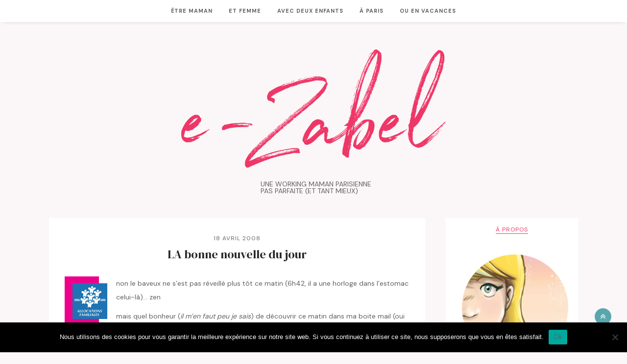

--- FILE ---
content_type: text/html; charset=UTF-8
request_url: https://www.e-zabel.fr/declaration-caf/
body_size: 18929
content:
<!DOCTYPE html>
<html lang="fr-FR">
<head>

  <meta charset="UTF-8">
  <meta http-equiv="X-UA-Compatible" content="IE=edge">
  <meta name="viewport" content="width=device-width, initial-scale=1">

  <title>LA bonne nouvelle du jour - e-Zabel, blog maman Paris</title>

  <link rel="profile" href="http://gmpg.org/xfn/11" />

    <link rel="shortcut icon" href="https://www.e-zabel.fr/wp-content/uploads/2019/07/favicon.png" />
  
  <link rel="alternate" type="application/rss+xml" title="e-Zabel, blog maman Paris RSS Feed" href="https://www.e-zabel.fr/feed/" />
  <link rel="alternate" type="application/atom+xml" title="e-Zabel, blog maman Paris Atom Feed" href="https://www.e-zabel.fr/feed/atom/" />
  <link rel="pingback" href="https://www.e-zabel.fr/xmlrpc.php" />

  <meta name='robots' content='index, follow, max-image-preview:large, max-snippet:-1, max-video-preview:-1' />
	<style>img:is([sizes="auto" i], [sizes^="auto," i]) { contain-intrinsic-size: 3000px 1500px }</style>
	
	<!-- This site is optimized with the Yoast SEO plugin v25.3 - https://yoast.com/wordpress/plugins/seo/ -->
	<title>LA bonne nouvelle du jour - e-Zabel, blog maman Paris</title>
	<link rel="canonical" href="https://www.e-zabel.fr/declaration-caf/" />
	<meta property="og:locale" content="fr_FR" />
	<meta property="og:type" content="article" />
	<meta property="og:title" content="LA bonne nouvelle du jour - e-Zabel, blog maman Paris" />
	<meta property="og:description" content="non le baveux ne s&rsquo;est pas réveillé plus tôt ce matin (6h42, il a une horloge dans l&rsquo;estomac celui-là)&#8230; zen mais quel bonheur (il m&rsquo;en faut peu je sais) de découvrir ce matin dans ma boite mail (oui mesdames, la CAF SAIT utiliser l&#8217;emailing !) cette nouvelle incommensurable : « LA CAF vous informe : LA..." />
	<meta property="og:url" content="https://www.e-zabel.fr/declaration-caf/" />
	<meta property="og:site_name" content="e-Zabel, blog maman Paris" />
	<meta property="article:published_time" content="2008-04-18T07:58:47+00:00" />
	<meta property="og:image" content="https://www.e-zabel.fr/wp-content/uploads/2008/04/caf.jpg" />
	<meta name="author" content="e-Zabel" />
	<meta name="twitter:card" content="summary_large_image" />
	<meta name="twitter:label1" content="Écrit par" />
	<meta name="twitter:data1" content="e-Zabel" />
	<meta name="twitter:label2" content="Durée de lecture estimée" />
	<meta name="twitter:data2" content="1 minute" />
	<script type="application/ld+json" class="yoast-schema-graph">{"@context":"https://schema.org","@graph":[{"@type":"WebPage","@id":"https://www.e-zabel.fr/declaration-caf/","url":"https://www.e-zabel.fr/declaration-caf/","name":"LA bonne nouvelle du jour - e-Zabel, blog maman Paris","isPartOf":{"@id":"https://www.e-zabel.fr/#website"},"primaryImageOfPage":{"@id":"https://www.e-zabel.fr/declaration-caf/#primaryimage"},"image":{"@id":"https://www.e-zabel.fr/declaration-caf/#primaryimage"},"thumbnailUrl":"https://www.e-zabel.fr/wp-content/uploads/2008/04/caf.jpg","datePublished":"2008-04-18T07:58:47+00:00","author":{"@id":"https://www.e-zabel.fr/#/schema/person/bb830f2d5dc773b040a42279dcff530e"},"breadcrumb":{"@id":"https://www.e-zabel.fr/declaration-caf/#breadcrumb"},"inLanguage":"fr-FR","potentialAction":[{"@type":"ReadAction","target":["https://www.e-zabel.fr/declaration-caf/"]}]},{"@type":"ImageObject","inLanguage":"fr-FR","@id":"https://www.e-zabel.fr/declaration-caf/#primaryimage","url":"https://www.e-zabel.fr/wp-content/uploads/2008/04/caf.jpg","contentUrl":"https://www.e-zabel.fr/wp-content/uploads/2008/04/caf.jpg","width":105,"height":102},{"@type":"BreadcrumbList","@id":"https://www.e-zabel.fr/declaration-caf/#breadcrumb","itemListElement":[{"@type":"ListItem","position":1,"name":"Accueil","item":"https://www.e-zabel.fr/"},{"@type":"ListItem","position":2,"name":"LA bonne nouvelle du jour"}]},{"@type":"WebSite","@id":"https://www.e-zabel.fr/#website","url":"https://www.e-zabel.fr/","name":"e-Zabel, blog maman Paris","description":"e-Zabel, une working maman parisienne, pas parfaite (et tant mieux) !","potentialAction":[{"@type":"SearchAction","target":{"@type":"EntryPoint","urlTemplate":"https://www.e-zabel.fr/?s={search_term_string}"},"query-input":{"@type":"PropertyValueSpecification","valueRequired":true,"valueName":"search_term_string"}}],"inLanguage":"fr-FR"},{"@type":"Person","@id":"https://www.e-zabel.fr/#/schema/person/bb830f2d5dc773b040a42279dcff530e","name":"e-Zabel","image":{"@type":"ImageObject","inLanguage":"fr-FR","@id":"https://www.e-zabel.fr/#/schema/person/image/","url":"https://secure.gravatar.com/avatar/76e702209adde8346710888f0f101dffa0719c3e0a2a0beb66d3516f24a59fc4?s=96&d=mm&r=g","contentUrl":"https://secure.gravatar.com/avatar/76e702209adde8346710888f0f101dffa0719c3e0a2a0beb66d3516f24a59fc4?s=96&d=mm&r=g","caption":"e-Zabel"},"url":"https://www.e-zabel.fr/author/admin/"}]}</script>
	<!-- / Yoast SEO plugin. -->


<link rel='dns-prefetch' href='//maxcdn.bootstrapcdn.com' />
<link rel='dns-prefetch' href='//fonts.googleapis.com' />
<link rel="alternate" type="application/rss+xml" title="e-Zabel, blog maman Paris &raquo; Flux" href="https://www.e-zabel.fr/feed/" />
<link rel="alternate" type="application/rss+xml" title="e-Zabel, blog maman Paris &raquo; Flux des commentaires" href="https://www.e-zabel.fr/comments/feed/" />
<link rel="alternate" type="application/rss+xml" title="e-Zabel, blog maman Paris &raquo; LA bonne nouvelle du jour Flux des commentaires" href="https://www.e-zabel.fr/declaration-caf/feed/" />
		<!-- This site uses the Google Analytics by MonsterInsights plugin v9.6.0 - Using Analytics tracking - https://www.monsterinsights.com/ -->
		<!-- Remarque : MonsterInsights n’est actuellement pas configuré sur ce site. Le propriétaire doit authentifier son compte Google Analytics dans les réglages de MonsterInsights.  -->
					<!-- No tracking code set -->
				<!-- / Google Analytics by MonsterInsights -->
		<script type="text/javascript">
/* <![CDATA[ */
window._wpemojiSettings = {"baseUrl":"https:\/\/s.w.org\/images\/core\/emoji\/16.0.1\/72x72\/","ext":".png","svgUrl":"https:\/\/s.w.org\/images\/core\/emoji\/16.0.1\/svg\/","svgExt":".svg","source":{"concatemoji":"https:\/\/www.e-zabel.fr\/wp-includes\/js\/wp-emoji-release.min.js?ver=588fd0c8cd79d0e9f13349fa2374bb4e"}};
/*! This file is auto-generated */
!function(s,n){var o,i,e;function c(e){try{var t={supportTests:e,timestamp:(new Date).valueOf()};sessionStorage.setItem(o,JSON.stringify(t))}catch(e){}}function p(e,t,n){e.clearRect(0,0,e.canvas.width,e.canvas.height),e.fillText(t,0,0);var t=new Uint32Array(e.getImageData(0,0,e.canvas.width,e.canvas.height).data),a=(e.clearRect(0,0,e.canvas.width,e.canvas.height),e.fillText(n,0,0),new Uint32Array(e.getImageData(0,0,e.canvas.width,e.canvas.height).data));return t.every(function(e,t){return e===a[t]})}function u(e,t){e.clearRect(0,0,e.canvas.width,e.canvas.height),e.fillText(t,0,0);for(var n=e.getImageData(16,16,1,1),a=0;a<n.data.length;a++)if(0!==n.data[a])return!1;return!0}function f(e,t,n,a){switch(t){case"flag":return n(e,"\ud83c\udff3\ufe0f\u200d\u26a7\ufe0f","\ud83c\udff3\ufe0f\u200b\u26a7\ufe0f")?!1:!n(e,"\ud83c\udde8\ud83c\uddf6","\ud83c\udde8\u200b\ud83c\uddf6")&&!n(e,"\ud83c\udff4\udb40\udc67\udb40\udc62\udb40\udc65\udb40\udc6e\udb40\udc67\udb40\udc7f","\ud83c\udff4\u200b\udb40\udc67\u200b\udb40\udc62\u200b\udb40\udc65\u200b\udb40\udc6e\u200b\udb40\udc67\u200b\udb40\udc7f");case"emoji":return!a(e,"\ud83e\udedf")}return!1}function g(e,t,n,a){var r="undefined"!=typeof WorkerGlobalScope&&self instanceof WorkerGlobalScope?new OffscreenCanvas(300,150):s.createElement("canvas"),o=r.getContext("2d",{willReadFrequently:!0}),i=(o.textBaseline="top",o.font="600 32px Arial",{});return e.forEach(function(e){i[e]=t(o,e,n,a)}),i}function t(e){var t=s.createElement("script");t.src=e,t.defer=!0,s.head.appendChild(t)}"undefined"!=typeof Promise&&(o="wpEmojiSettingsSupports",i=["flag","emoji"],n.supports={everything:!0,everythingExceptFlag:!0},e=new Promise(function(e){s.addEventListener("DOMContentLoaded",e,{once:!0})}),new Promise(function(t){var n=function(){try{var e=JSON.parse(sessionStorage.getItem(o));if("object"==typeof e&&"number"==typeof e.timestamp&&(new Date).valueOf()<e.timestamp+604800&&"object"==typeof e.supportTests)return e.supportTests}catch(e){}return null}();if(!n){if("undefined"!=typeof Worker&&"undefined"!=typeof OffscreenCanvas&&"undefined"!=typeof URL&&URL.createObjectURL&&"undefined"!=typeof Blob)try{var e="postMessage("+g.toString()+"("+[JSON.stringify(i),f.toString(),p.toString(),u.toString()].join(",")+"));",a=new Blob([e],{type:"text/javascript"}),r=new Worker(URL.createObjectURL(a),{name:"wpTestEmojiSupports"});return void(r.onmessage=function(e){c(n=e.data),r.terminate(),t(n)})}catch(e){}c(n=g(i,f,p,u))}t(n)}).then(function(e){for(var t in e)n.supports[t]=e[t],n.supports.everything=n.supports.everything&&n.supports[t],"flag"!==t&&(n.supports.everythingExceptFlag=n.supports.everythingExceptFlag&&n.supports[t]);n.supports.everythingExceptFlag=n.supports.everythingExceptFlag&&!n.supports.flag,n.DOMReady=!1,n.readyCallback=function(){n.DOMReady=!0}}).then(function(){return e}).then(function(){var e;n.supports.everything||(n.readyCallback(),(e=n.source||{}).concatemoji?t(e.concatemoji):e.wpemoji&&e.twemoji&&(t(e.twemoji),t(e.wpemoji)))}))}((window,document),window._wpemojiSettings);
/* ]]> */
</script>
<style id='wp-emoji-styles-inline-css' type='text/css'>

	img.wp-smiley, img.emoji {
		display: inline !important;
		border: none !important;
		box-shadow: none !important;
		height: 1em !important;
		width: 1em !important;
		margin: 0 0.07em !important;
		vertical-align: -0.1em !important;
		background: none !important;
		padding: 0 !important;
	}
</style>
<link rel='stylesheet' id='wp-block-library-css' href='https://www.e-zabel.fr/wp-includes/css/dist/block-library/style.min.css?ver=588fd0c8cd79d0e9f13349fa2374bb4e' type='text/css' media='all' />
<style id='classic-theme-styles-inline-css' type='text/css'>
/*! This file is auto-generated */
.wp-block-button__link{color:#fff;background-color:#32373c;border-radius:9999px;box-shadow:none;text-decoration:none;padding:calc(.667em + 2px) calc(1.333em + 2px);font-size:1.125em}.wp-block-file__button{background:#32373c;color:#fff;text-decoration:none}
</style>
<style id='global-styles-inline-css' type='text/css'>
:root{--wp--preset--aspect-ratio--square: 1;--wp--preset--aspect-ratio--4-3: 4/3;--wp--preset--aspect-ratio--3-4: 3/4;--wp--preset--aspect-ratio--3-2: 3/2;--wp--preset--aspect-ratio--2-3: 2/3;--wp--preset--aspect-ratio--16-9: 16/9;--wp--preset--aspect-ratio--9-16: 9/16;--wp--preset--color--black: #000000;--wp--preset--color--cyan-bluish-gray: #abb8c3;--wp--preset--color--white: #ffffff;--wp--preset--color--pale-pink: #f78da7;--wp--preset--color--vivid-red: #cf2e2e;--wp--preset--color--luminous-vivid-orange: #ff6900;--wp--preset--color--luminous-vivid-amber: #fcb900;--wp--preset--color--light-green-cyan: #7bdcb5;--wp--preset--color--vivid-green-cyan: #00d084;--wp--preset--color--pale-cyan-blue: #8ed1fc;--wp--preset--color--vivid-cyan-blue: #0693e3;--wp--preset--color--vivid-purple: #9b51e0;--wp--preset--gradient--vivid-cyan-blue-to-vivid-purple: linear-gradient(135deg,rgba(6,147,227,1) 0%,rgb(155,81,224) 100%);--wp--preset--gradient--light-green-cyan-to-vivid-green-cyan: linear-gradient(135deg,rgb(122,220,180) 0%,rgb(0,208,130) 100%);--wp--preset--gradient--luminous-vivid-amber-to-luminous-vivid-orange: linear-gradient(135deg,rgba(252,185,0,1) 0%,rgba(255,105,0,1) 100%);--wp--preset--gradient--luminous-vivid-orange-to-vivid-red: linear-gradient(135deg,rgba(255,105,0,1) 0%,rgb(207,46,46) 100%);--wp--preset--gradient--very-light-gray-to-cyan-bluish-gray: linear-gradient(135deg,rgb(238,238,238) 0%,rgb(169,184,195) 100%);--wp--preset--gradient--cool-to-warm-spectrum: linear-gradient(135deg,rgb(74,234,220) 0%,rgb(151,120,209) 20%,rgb(207,42,186) 40%,rgb(238,44,130) 60%,rgb(251,105,98) 80%,rgb(254,248,76) 100%);--wp--preset--gradient--blush-light-purple: linear-gradient(135deg,rgb(255,206,236) 0%,rgb(152,150,240) 100%);--wp--preset--gradient--blush-bordeaux: linear-gradient(135deg,rgb(254,205,165) 0%,rgb(254,45,45) 50%,rgb(107,0,62) 100%);--wp--preset--gradient--luminous-dusk: linear-gradient(135deg,rgb(255,203,112) 0%,rgb(199,81,192) 50%,rgb(65,88,208) 100%);--wp--preset--gradient--pale-ocean: linear-gradient(135deg,rgb(255,245,203) 0%,rgb(182,227,212) 50%,rgb(51,167,181) 100%);--wp--preset--gradient--electric-grass: linear-gradient(135deg,rgb(202,248,128) 0%,rgb(113,206,126) 100%);--wp--preset--gradient--midnight: linear-gradient(135deg,rgb(2,3,129) 0%,rgb(40,116,252) 100%);--wp--preset--font-size--small: 13px;--wp--preset--font-size--medium: 20px;--wp--preset--font-size--large: 36px;--wp--preset--font-size--x-large: 42px;--wp--preset--spacing--20: 0.44rem;--wp--preset--spacing--30: 0.67rem;--wp--preset--spacing--40: 1rem;--wp--preset--spacing--50: 1.5rem;--wp--preset--spacing--60: 2.25rem;--wp--preset--spacing--70: 3.38rem;--wp--preset--spacing--80: 5.06rem;--wp--preset--shadow--natural: 6px 6px 9px rgba(0, 0, 0, 0.2);--wp--preset--shadow--deep: 12px 12px 50px rgba(0, 0, 0, 0.4);--wp--preset--shadow--sharp: 6px 6px 0px rgba(0, 0, 0, 0.2);--wp--preset--shadow--outlined: 6px 6px 0px -3px rgba(255, 255, 255, 1), 6px 6px rgba(0, 0, 0, 1);--wp--preset--shadow--crisp: 6px 6px 0px rgba(0, 0, 0, 1);}:where(.is-layout-flex){gap: 0.5em;}:where(.is-layout-grid){gap: 0.5em;}body .is-layout-flex{display: flex;}.is-layout-flex{flex-wrap: wrap;align-items: center;}.is-layout-flex > :is(*, div){margin: 0;}body .is-layout-grid{display: grid;}.is-layout-grid > :is(*, div){margin: 0;}:where(.wp-block-columns.is-layout-flex){gap: 2em;}:where(.wp-block-columns.is-layout-grid){gap: 2em;}:where(.wp-block-post-template.is-layout-flex){gap: 1.25em;}:where(.wp-block-post-template.is-layout-grid){gap: 1.25em;}.has-black-color{color: var(--wp--preset--color--black) !important;}.has-cyan-bluish-gray-color{color: var(--wp--preset--color--cyan-bluish-gray) !important;}.has-white-color{color: var(--wp--preset--color--white) !important;}.has-pale-pink-color{color: var(--wp--preset--color--pale-pink) !important;}.has-vivid-red-color{color: var(--wp--preset--color--vivid-red) !important;}.has-luminous-vivid-orange-color{color: var(--wp--preset--color--luminous-vivid-orange) !important;}.has-luminous-vivid-amber-color{color: var(--wp--preset--color--luminous-vivid-amber) !important;}.has-light-green-cyan-color{color: var(--wp--preset--color--light-green-cyan) !important;}.has-vivid-green-cyan-color{color: var(--wp--preset--color--vivid-green-cyan) !important;}.has-pale-cyan-blue-color{color: var(--wp--preset--color--pale-cyan-blue) !important;}.has-vivid-cyan-blue-color{color: var(--wp--preset--color--vivid-cyan-blue) !important;}.has-vivid-purple-color{color: var(--wp--preset--color--vivid-purple) !important;}.has-black-background-color{background-color: var(--wp--preset--color--black) !important;}.has-cyan-bluish-gray-background-color{background-color: var(--wp--preset--color--cyan-bluish-gray) !important;}.has-white-background-color{background-color: var(--wp--preset--color--white) !important;}.has-pale-pink-background-color{background-color: var(--wp--preset--color--pale-pink) !important;}.has-vivid-red-background-color{background-color: var(--wp--preset--color--vivid-red) !important;}.has-luminous-vivid-orange-background-color{background-color: var(--wp--preset--color--luminous-vivid-orange) !important;}.has-luminous-vivid-amber-background-color{background-color: var(--wp--preset--color--luminous-vivid-amber) !important;}.has-light-green-cyan-background-color{background-color: var(--wp--preset--color--light-green-cyan) !important;}.has-vivid-green-cyan-background-color{background-color: var(--wp--preset--color--vivid-green-cyan) !important;}.has-pale-cyan-blue-background-color{background-color: var(--wp--preset--color--pale-cyan-blue) !important;}.has-vivid-cyan-blue-background-color{background-color: var(--wp--preset--color--vivid-cyan-blue) !important;}.has-vivid-purple-background-color{background-color: var(--wp--preset--color--vivid-purple) !important;}.has-black-border-color{border-color: var(--wp--preset--color--black) !important;}.has-cyan-bluish-gray-border-color{border-color: var(--wp--preset--color--cyan-bluish-gray) !important;}.has-white-border-color{border-color: var(--wp--preset--color--white) !important;}.has-pale-pink-border-color{border-color: var(--wp--preset--color--pale-pink) !important;}.has-vivid-red-border-color{border-color: var(--wp--preset--color--vivid-red) !important;}.has-luminous-vivid-orange-border-color{border-color: var(--wp--preset--color--luminous-vivid-orange) !important;}.has-luminous-vivid-amber-border-color{border-color: var(--wp--preset--color--luminous-vivid-amber) !important;}.has-light-green-cyan-border-color{border-color: var(--wp--preset--color--light-green-cyan) !important;}.has-vivid-green-cyan-border-color{border-color: var(--wp--preset--color--vivid-green-cyan) !important;}.has-pale-cyan-blue-border-color{border-color: var(--wp--preset--color--pale-cyan-blue) !important;}.has-vivid-cyan-blue-border-color{border-color: var(--wp--preset--color--vivid-cyan-blue) !important;}.has-vivid-purple-border-color{border-color: var(--wp--preset--color--vivid-purple) !important;}.has-vivid-cyan-blue-to-vivid-purple-gradient-background{background: var(--wp--preset--gradient--vivid-cyan-blue-to-vivid-purple) !important;}.has-light-green-cyan-to-vivid-green-cyan-gradient-background{background: var(--wp--preset--gradient--light-green-cyan-to-vivid-green-cyan) !important;}.has-luminous-vivid-amber-to-luminous-vivid-orange-gradient-background{background: var(--wp--preset--gradient--luminous-vivid-amber-to-luminous-vivid-orange) !important;}.has-luminous-vivid-orange-to-vivid-red-gradient-background{background: var(--wp--preset--gradient--luminous-vivid-orange-to-vivid-red) !important;}.has-very-light-gray-to-cyan-bluish-gray-gradient-background{background: var(--wp--preset--gradient--very-light-gray-to-cyan-bluish-gray) !important;}.has-cool-to-warm-spectrum-gradient-background{background: var(--wp--preset--gradient--cool-to-warm-spectrum) !important;}.has-blush-light-purple-gradient-background{background: var(--wp--preset--gradient--blush-light-purple) !important;}.has-blush-bordeaux-gradient-background{background: var(--wp--preset--gradient--blush-bordeaux) !important;}.has-luminous-dusk-gradient-background{background: var(--wp--preset--gradient--luminous-dusk) !important;}.has-pale-ocean-gradient-background{background: var(--wp--preset--gradient--pale-ocean) !important;}.has-electric-grass-gradient-background{background: var(--wp--preset--gradient--electric-grass) !important;}.has-midnight-gradient-background{background: var(--wp--preset--gradient--midnight) !important;}.has-small-font-size{font-size: var(--wp--preset--font-size--small) !important;}.has-medium-font-size{font-size: var(--wp--preset--font-size--medium) !important;}.has-large-font-size{font-size: var(--wp--preset--font-size--large) !important;}.has-x-large-font-size{font-size: var(--wp--preset--font-size--x-large) !important;}
:where(.wp-block-post-template.is-layout-flex){gap: 1.25em;}:where(.wp-block-post-template.is-layout-grid){gap: 1.25em;}
:where(.wp-block-columns.is-layout-flex){gap: 2em;}:where(.wp-block-columns.is-layout-grid){gap: 2em;}
:root :where(.wp-block-pullquote){font-size: 1.5em;line-height: 1.6;}
</style>
<link rel='stylesheet' id='contact-form-7-css' href='https://www.e-zabel.fr/wp-content/plugins/contact-form-7/includes/css/styles.css?ver=6.0.6' type='text/css' media='all' />
<link rel='stylesheet' id='cookie-notice-front-css' href='https://www.e-zabel.fr/wp-content/plugins/cookie-notice/css/front.min.css?ver=2.5.5' type='text/css' media='all' />
<link rel='stylesheet' id='email-subscribers-css' href='https://www.e-zabel.fr/wp-content/plugins/email-subscribers/lite/public/css/email-subscribers-public.css?ver=5.8.7' type='text/css' media='all' />
<link rel='stylesheet' id='cityhousedesign_style-css' href='https://www.e-zabel.fr/wp-content/themes/ezabelv5_cdltbisou/style.css?ver=588fd0c8cd79d0e9f13349fa2374bb4e' type='text/css' media='all' />
<link rel='stylesheet' id='slicknav-css-css' href='https://www.e-zabel.fr/wp-content/themes/ezabelv5_cdltbisou/css/slicknav.css?ver=588fd0c8cd79d0e9f13349fa2374bb4e' type='text/css' media='all' />
<link rel='stylesheet' id='font-awesome-css' href='//maxcdn.bootstrapcdn.com/font-awesome/4.7.0/css/font-awesome.min.css?ver=588fd0c8cd79d0e9f13349fa2374bb4e' type='text/css' media='all' />
<link rel='stylesheet' id='responsive-css' href='https://www.e-zabel.fr/wp-content/themes/ezabelv5_cdltbisou/css/responsive.css?ver=588fd0c8cd79d0e9f13349fa2374bb4e' type='text/css' media='all' />
<link rel='stylesheet' id='default_accent-css' href='https://fonts.googleapis.com/css?family=Lato%3A400%2C400i%2C700%2C700i&#038;ver=588fd0c8cd79d0e9f13349fa2374bb4e' type='text/css' media='all' />
<link rel='stylesheet' id='default_paragraph-css' href='https://fonts.googleapis.com/css?family=Lora%3A400%2C400italic%2C700%2C700italic&#038;ver=588fd0c8cd79d0e9f13349fa2374bb4e' type='text/css' media='all' />
<style id='akismet-widget-style-inline-css' type='text/css'>

			.a-stats {
				--akismet-color-mid-green: #357b49;
				--akismet-color-white: #fff;
				--akismet-color-light-grey: #f6f7f7;

				max-width: 350px;
				width: auto;
			}

			.a-stats * {
				all: unset;
				box-sizing: border-box;
			}

			.a-stats strong {
				font-weight: 600;
			}

			.a-stats a.a-stats__link,
			.a-stats a.a-stats__link:visited,
			.a-stats a.a-stats__link:active {
				background: var(--akismet-color-mid-green);
				border: none;
				box-shadow: none;
				border-radius: 8px;
				color: var(--akismet-color-white);
				cursor: pointer;
				display: block;
				font-family: -apple-system, BlinkMacSystemFont, 'Segoe UI', 'Roboto', 'Oxygen-Sans', 'Ubuntu', 'Cantarell', 'Helvetica Neue', sans-serif;
				font-weight: 500;
				padding: 12px;
				text-align: center;
				text-decoration: none;
				transition: all 0.2s ease;
			}

			/* Extra specificity to deal with TwentyTwentyOne focus style */
			.widget .a-stats a.a-stats__link:focus {
				background: var(--akismet-color-mid-green);
				color: var(--akismet-color-white);
				text-decoration: none;
			}

			.a-stats a.a-stats__link:hover {
				filter: brightness(110%);
				box-shadow: 0 4px 12px rgba(0, 0, 0, 0.06), 0 0 2px rgba(0, 0, 0, 0.16);
			}

			.a-stats .count {
				color: var(--akismet-color-white);
				display: block;
				font-size: 1.5em;
				line-height: 1.4;
				padding: 0 13px;
				white-space: nowrap;
			}
		
</style>
<link rel='stylesheet' id='slb_core-css' href='https://www.e-zabel.fr/wp-content/plugins/simple-lightbox/client/css/app.css?ver=2.9.4' type='text/css' media='all' />
<script type="text/javascript" id="cookie-notice-front-js-before">
/* <![CDATA[ */
var cnArgs = {"ajaxUrl":"https:\/\/www.e-zabel.fr\/wp-admin\/admin-ajax.php","nonce":"bc4e337f07","hideEffect":"fade","position":"bottom","onScroll":false,"onScrollOffset":100,"onClick":false,"cookieName":"cookie_notice_accepted","cookieTime":2592000,"cookieTimeRejected":2592000,"globalCookie":false,"redirection":false,"cache":true,"revokeCookies":false,"revokeCookiesOpt":"automatic"};
/* ]]> */
</script>
<script type="text/javascript" src="https://www.e-zabel.fr/wp-content/plugins/cookie-notice/js/front.min.js?ver=2.5.5" id="cookie-notice-front-js"></script>
<script type="text/javascript" src="https://www.e-zabel.fr/wp-includes/js/jquery/jquery.min.js?ver=3.7.1" id="jquery-core-js"></script>
<script type="text/javascript" src="https://www.e-zabel.fr/wp-includes/js/jquery/jquery-migrate.min.js?ver=3.4.1" id="jquery-migrate-js"></script>
<link rel="https://api.w.org/" href="https://www.e-zabel.fr/wp-json/" /><link rel="alternate" title="JSON" type="application/json" href="https://www.e-zabel.fr/wp-json/wp/v2/posts/79" /><link rel="EditURI" type="application/rsd+xml" title="RSD" href="https://www.e-zabel.fr/xmlrpc.php?rsd" />

<link rel='shortlink' href='https://www.e-zabel.fr/?p=79' />
<link rel="alternate" title="oEmbed (JSON)" type="application/json+oembed" href="https://www.e-zabel.fr/wp-json/oembed/1.0/embed?url=https%3A%2F%2Fwww.e-zabel.fr%2Fdeclaration-caf%2F" />
<link rel="alternate" title="oEmbed (XML)" type="text/xml+oembed" href="https://www.e-zabel.fr/wp-json/oembed/1.0/embed?url=https%3A%2F%2Fwww.e-zabel.fr%2Fdeclaration-caf%2F&#038;format=xml" />
    <style type="text/css">

        #logo {
            padding-top:56px;
            padding-bottom:40px;
        }

        #footer_logo {
            padding-top:45px;
            padding-bottom:45px;
        }

        /* Top banner height */
                  .banner_img_top {height:450px;}
        
        /* Hide Scroll down button */
        
        /**************** Hide Breadcrumb on Main shop Page ********/
        
        /*************** Color Social icons********/
                  #floating_footer_bar {
            position: relative;
            line-height: 50px;
          }
          #footer {
            bottom: 0;
          }
          .subscription_form {
            display: block !important;
          }
          .subscribe_button, .close_subscribe_box{
            display: none;
          }
        
        /*****************Color link ******************/
        a,
        .menu li a:hover,
        .more-button,
        .post-entry blockquote p:before,
        .meta_cat a:hover,
        .meta-comments a:hover,
        .meta_author a:hover,
        .thecomment .comment-text em,
        .widget .comment-author-link a,
        .to-top:hover,
        .woocommerce-message:before,
        .woocommerce div.product .entry-summary p.price, .woocommerce div.product .entry-summary span.price,
        .woocommerce div.product .stock
        {
            color: #ef3768;
        }

        /*****************Color buttons ******************/
        .woocommerce .star-rating {
            color: #ef3768;
        }
        ul.menu ul a:hover,	.menu ul ul a:hover,
        #respond #submit:hover,
        .pagination a:hover,
        .widget .tagcloud a,
        .wpcf7 .wpcf7-submit,
        .post-pagination a:hover,
        .woocommerce #respond input#submit:hover, .woocommerce a.button:hover, .woocommerce button.button:hover, .woocommerce input.button:hover,
        .cart-contents .md-count,
        .widget .mc4wp-form input[type=submit] {
            background-color: #ef3768;
        }

        ul.menu ul a:hover,	.menu ul ul a:hover,
        .pagination a:hover,
        .post-entry .woocommerce-message,
        .woocommerce .woocommerce-error, .woocommerce .woocommerce-info, .woocommerce .woocommerce-message
        {
            border-color: #ef3768;
        }

        /****************** Color floating bar ******************/
        #floating_footer_bar {
            background-color: #ef3768;
        }

        .subscription_form label,
        .subscription_form .mc4wp-form input[type=email],
        .follow_text, .footer_social a, #footer-search a  {
            color: #FFFFFF;
        }

        
        #footer-search,
        .subscription_form .mc4wp-form input[type=email],
        .subscription_form, .subscribe_button  {
            border-color: rgba(255, 255, 255, 0.55);
        }

        .subscription_form ::-webkit-input-placeholder {
      	  color: #FFFFFF;
      	}

      	.subscription_form :-moz-placeholder { /* Firefox 18- */
      	   color: #FFFFFF;
      	}

      	.subscription_form ::-moz-placeholder {  /* Firefox 19+ */
      	   color: #FFFFFF;
      	}

      	.subscription_form :-ms-input-placeholder {
      	   color: #FFFFFF;
      	}

        /****************** Color for Menu *******************/
        .menu li a, .slicknav_nav a {
          color: #5f5f5f;
        }
        .slicknav_menu .slicknav_icon-bar {
          background-color: #5f5f5f;
        }
        #top-bar, .slicknav_menu, .menu .sub-menu, .menu .children {
          background-color: #FFFFFF;
        }
        .menu .sub-menu, .menu .children,
        ul.menu ul a, .menu ul ul a {
          border-color: #ffffff;
        }

        /****************** Background Color of Blog *******************/
        body {
          background-color: #fbf7f8;
        }

        /****************** Widget titles *******************/
        .widget-heading {
          background-color: #ffffff;
          color: #ef3768;
        }
        .widget-heading:after {
          border-top-color:#ffffff;
        }
        /* Wiget titles footer */
        #footer .widget-heading {
          background-color: #59a7ac;
          color: #000;
        }
        #footer .widget-heading:after {
          border-top-color:#59a7ac;
        }

        /****************** Custom CSS *******************/
                /*
 Theme Name:   ezabelV5_cdltbisou-child
 Theme URI:    https://www.e-zabel.fr/
 Description:  ezabelV5 child theme
 Author:       camille villard
 Author URI:   https://www.cdltbisou.com;
 Template:     ezabelV5_cdltbisou
 Version:      1.0.0
 License:      GNU General Public License v2 or later
 License URI:  http://www.gnu.org/licenses/gpl-2.0.html
 Tags:         light, dark, two-columns, right-sidebar, responsive-layout, accessibility-ready
 Text Domain:  ezabelV5_cdltbisou-child
*/


/* variables */
:root {
  --pink: #EF3768;
  --blue-gray: #59A7AC;
  --pink-gray: #FBF7F8;
  --light-gray: #EDEEEE;
  --medium-gray: #C3C5C5;
  --gray: #5F5F5F;
  --dark-gray: #232626;
  --body-font: 'DM Sans', sans-serif;
  --headers-font: 'DM Serif Display', serif;
}

/* GENERAL */

html {
  font-size: 62.5%;
}

ul.list-inline {
  list-style: none;
  display:flex;
  justify-content:  space-around;
}

/* FONTS */
@import url('https://fonts.googleapis.com/css?family=DM+Sans:400,700|DM+Serif+Display&display=swap&subset=latin-ext');

h1, h2, h3, h4 {
  font-family: var(--headers-font) !important;
  color: var(--dark-gray) !important;
font-style : normal !important;
}

p, a, li {
  font-family: var(--body-font) !important;
  color: var(--gray) !important;
}

article a {
color: var(--pink)!important
}




/* HEADER */

#logo img{
  width: 80%;
  margin: auto;
}

.header-description {
  font-family: var(--body-font) !important;
  text-transform: uppercase;
  color: var(--gray) !important;
  font-size: 1.2rem;
  margin-top: 1.2em;
  width: 60% !important;
  margin: 24px auto 8px !important;
}

@media (min-width: 768px) {

  #logo img {
    width: 50%;
  }

  .header-description {
    font-size: 1.4rem;
    margin-top: 1.2em;
    width: 30% !important;
    margin: 24px auto 8px 40% !important;
    text-align: left !important;
  }

}


/* POST CARDS */

.header-meta .meta-comments {
  display: block !important;
}

.post-header h2 a,
.post-header h1 {
  font-family: var(--headers-font) !important ;
  font-style: normal !important;
  font-size: 2.4rem !important;
  color: var(--dark-gray) !important;
}

.bottom_meta_wrap .meta_bottom .meta_cat{
  font-style: normal;
}

a.more-link {
  background: var(--pink);
  border: 2px solid var(--pink);
  text-align: center;
  padding: 8px;
}

a.more-link:hover {
  background: white;
  border: 2px solid var(--pink);
  text-align: center;
  padding: 8px;
}

a.more-link:hover .more-button{
  color: var(--pink) !important;
  text-decoration: none !important;
}


.more-button {
  color: white !important;
  text-transform: uppercase;
  font-weight: normal !important;
}

.bottom_meta_wrap {
  border-top: 1px solid var(--pink-gray);
}



/* SINGLE POST */


.wrap_content {
  padding: 24px 32px 18px !important;
}


.header-meta {
  text-align: left;
  margin: 8px 16px 16px;
  text-transform: uppercase;
  font-size: 1rem !important;
  color: var(--gray) !important;
}

.meta_date {
  display: block;
  font-size: 1.2rem !important;
  text-align: center !important;
  margin-bottom: 1em;
}

.meta_bottom  {
  text-align: left !important;
}

.meta_bottom a{
  text-align: left !important;
  color: var(--gray) !important;
}

.meta_bottom .meta-comments {
  display: block;
  font-style: normal !important;
  text-align: left !important;
}

.meta_bottom .meta-comments a {
  text-transform: uppercase;
  font-size: 1rem !important;
}

.meta_bottom .meta_cat {
  color: var(--gray);
  font-family: var(--body-font) !important;
  text-transform: uppercase;
  font-size: 1rem !important;
}

/* COMMENTS */

.comment_heading h3{
  font-size: 20px !important;
  display: block !important;
  color: var(--pink) !important;
  border-bottom: none !important;
  text-transform: none !important;
  font-weight: normal !important;
}

.thecomment .comment-text span.date {
  font-size: 12px;
  color: #666;
  display: block;
  margin-bottom: 10px;
  font-style: normal !important;
  font-family: var(--body-font) !important;
  text-transform: uppercase;
  float: left;
  line-height: 14px;
}

#respond h3 {
  font-size: 20px;
  font-style: normal !important;
  display: block;
  text-align: center;
  color: var(--pink) !important;
  margin-bottom: 19px;
  position: relative;
}

/* PAGES : BLOGROLL */

.blogroll-sections {
  color: var(--pink) !important;
}

/* SEARCH FORM */

.widget_search #searchform input#s{
  padding: 4px !important;
}


#searchform ::-webkit-input-placeholder {
   color: var(--gray) !important;
   opacity: 0.8;
   font-style: normal !important;
   font-family: var(--body-font);
   text-transform: uppercase;
}

#searchform :-moz-placeholder { /* Firefox 18- */
   color: var(--gray) !important;
   opacity: 0.8;
   font-style: normal !important;
   font-family: var(--body-font);
   text-transform: uppercase;
}

#searchform ::-moz-placeholder {  /* Firefox 19+ */
   color: var(--gray) !important;
   opacity: 0.8;
   font-style: normal !important;
   font-family: var(--body-font);
   text-transform: uppercase;
}

#searchform :-ms-input-placeholder {
   color: var(--gray) !important;
   opacity: 0.8;
   font-style: normal !important;
   font-family: var(--body-font);
   text-transform: uppercase;
}


/* WIDGETS */

.widget {
  background: white;
  padding: 8px;
  text-align: center;
  margin-bottom: 32px !important;
}

.widget-heading {
  margin-bottom: 16px !important;
  color: var(--pink) !important;
  position: relative;
  text-align: center;
  line-height: 16px;
  background-color: white;
  font-family: var(--body-font) !important;
  padding: 8px;
  font-size: 1.2rem !important;
  text-transform: uppercase;
  letter-spacing: 1px;
  font-weight: normal !important;
}

.widget-heading span {
  border-bottom : 1px solid var(--pink);
}

/* TO TOP */

.wrap_to_top {
  display: flex;
  align-items: center;
  justify-content: flex-end;
  padding: 0px;
  text-align: right !important;
    position: fixed;
    bottom: 56px;
    right: 8px;
    z-index: 3000;
}


.to-top {
  margin: 0 !important;
  display: flex !important;
  align-items: center;
  justify-content: center;
  width: 34px;
  height: 34px;
  border-radius: 50%;
  background: var(--blue-gray);
}

.to-top i{
  font-size: 18px;
  margin-bottom: 0px !important;
  display: block;
  color: white;
}

@media (min-width: 768px) {
  .wrap_to_top {
    right: 32px;
  }
}


/*  FOOTER */

#instagram-footer {
  margin-bottom: 32px;
  overflow: visible;
  text-align: center;
}

.instagram-widget {
  margin-bottom: 24px;
}

#footer-search {
  width: 120px  !important;
  text-align: left !important;
  text-transform: uppercase !important;
}
a.instagram-follow {
  background: white;
  border: 2px solid var(--pink);
  padding: 4px 8px;
  text-transform: uppercase;
  color: var(--pink) !important;
}

.footer-social {
  margin-top: 24px;
  padding: 8px 24px;
}

.footer-social li {
  width: 22px;
  height: 22px;
  background: white;
  display: flex;
  align-items: center;
  justify-content: center;
  border-radius: 50%;
}

#footer-area-wrap {
  margin-top: -12px;
}

#wrap_footer {
  /*background: var(--pink);*/
  color: white !important;
}

#footer_meta {
  padding-top: 24px;
  background: var(--pink) !important;
}

#footer .menu li a {
  color: white !important;
}

#footer_meta h2{
  font-family: var(--body-font) !important;
  font-style: normal  !important;
  color: white !important;
}

#footer_meta a{
  font-weight: bold;
  color: white !important;
}

.jr-insta-thumb ul.thumbnails li {
  margin: 0 !important;
}



/* CATEGORY ARCHIVES */

.archive-box {
  border-top: none !important;
}


/* 404 PAGE */

.container-404 {
  margin-top: -46px;
  box-sizing: border-box;
  width: 100vw;
  height:  100vh;
  display: flex;
  align-items: center;
  justify-content: center;
}

.error-content {
  text-align: center;
  padding: 32px;
}

.error-content h1 {
  font-size: 5rem;
  color: var(--pink) !important;
  margin-bottom: 0.4em;
}

.error-content .search-404 {
  margin: 24px auto 48px;
  /*margin-bottom: 32px;*/
}

.error-content .back-home-btn {
  border: 1px solid var(--pink);
  background: var(--pink);
  color: white !important;
  text-transform: uppercase;
  padding: 8px 16px;
}


.error-content .back-home-btn:hover {
  border: 1px solid var(--pink);
  background: white;
  color: var(--pink) !important;
}

.error-content .search-404 input#s {
  width: 100%;
}

.error-content .search-404 ::placeholder {
  text-align: center;
}


@media (min-width: 768px) {

  .container-404 {
    margin-top: -32px;
  }

  .error-content {
    text-align: center;
    padding: 0 30%;
  }

  .error-content h1 {
    font-size: 10rem;
  }
}


@media (min-width: 768px) {

}

/* WIDGETS : SUBSCRIBE */

#email-subscribers-form-2 .es-field-wrap {
  width:  100%;
}

#email-subscribers-form-2 label {
  text-transform: uppercase;
  color: var(--gray);
}

#email-subscribers-form-2 input[type="text"],
#email-subscribers-form-2 input[type="email"] {
margin-top: 4px;
display: block;
  border: 1px solid var(--pink);
  height: 2rem;
}

#email-subscribers-form-2 input[type="text"]:focus,
#email-subscribers-form-2 input[type="email"]:focus {
  border: 2px solid var(--pink);
  outline: none;
  outline-offset: 0;
}
#email-subscribers-form-2 input[type="submit"] {
width: 100%;
border: 2px solid var(--pink);
  background: var(--pink);
  color: white;
  height: 3rem;
}

#email-subscribers-form-2 input[type="submit"]:hover {
  background: white;
  border:  2px solid var(--pink);
  color: var(--pink) !important;
}

/* WIDGETS : ARCHIVES */


.widget select {
  border-radius: 0px !important;
  border: none;
  background: var(--light-gray);
  color: var(--gray);
font-family: var(--body-font);
text-transform: uppercase;

}
        
    </style>
    <style id="kirki-inline-styles">.post-header h2 a, .post-header h1{font-family:Lora;font-size:25px;font-weight:400;line-height:30px;text-transform:none;color:#000000;}.post_grid .post-header h2 a, .post_list .post-header h2 a{font-family:Lora;font-size:22px;font-weight:400;line-height:28px;text-transform:none;color:#000000;}.post-entry h1, .post-entry h2, .post-entry h3, .post-entry h4, .post-entry h5, .post-entry h6{font-family:Lora;font-weight:400;letter-spacing:0px;color:#000;}p, .textwidget, .post-entry, .entry-summary, .entry-content{font-family:Lora;font-size:14px;font-weight:400;line-height:28px;color:#000;}.more-button{font-family:Lato;font-size:15px;font-weight:700;}.menu li a{font-family:Lato;font-size:11px;font-weight:700;letter-spacing:1px;text-transform:uppercase;}.woocommerce div.product .product_title{font-family:Lora;font-size:25px;font-weight:400;line-height:30px;text-transform:none;color:#000000;}.woocommerce ul.products li.product h3{font-family:Lora;font-size:16px;font-weight:400;line-height:20px;text-transform:none;color:#000000;}/* cyrillic-ext */
@font-face {
  font-family: 'Lora';
  font-style: normal;
  font-weight: 400;
  font-display: swap;
  src: url(https://www.e-zabel.fr/wp-content/fonts/lora/font) format('woff');
  unicode-range: U+0460-052F, U+1C80-1C8A, U+20B4, U+2DE0-2DFF, U+A640-A69F, U+FE2E-FE2F;
}
/* cyrillic */
@font-face {
  font-family: 'Lora';
  font-style: normal;
  font-weight: 400;
  font-display: swap;
  src: url(https://www.e-zabel.fr/wp-content/fonts/lora/font) format('woff');
  unicode-range: U+0301, U+0400-045F, U+0490-0491, U+04B0-04B1, U+2116;
}
/* math */
@font-face {
  font-family: 'Lora';
  font-style: normal;
  font-weight: 400;
  font-display: swap;
  src: url(https://www.e-zabel.fr/wp-content/fonts/lora/font) format('woff');
  unicode-range: U+0302-0303, U+0305, U+0307-0308, U+0310, U+0312, U+0315, U+031A, U+0326-0327, U+032C, U+032F-0330, U+0332-0333, U+0338, U+033A, U+0346, U+034D, U+0391-03A1, U+03A3-03A9, U+03B1-03C9, U+03D1, U+03D5-03D6, U+03F0-03F1, U+03F4-03F5, U+2016-2017, U+2034-2038, U+203C, U+2040, U+2043, U+2047, U+2050, U+2057, U+205F, U+2070-2071, U+2074-208E, U+2090-209C, U+20D0-20DC, U+20E1, U+20E5-20EF, U+2100-2112, U+2114-2115, U+2117-2121, U+2123-214F, U+2190, U+2192, U+2194-21AE, U+21B0-21E5, U+21F1-21F2, U+21F4-2211, U+2213-2214, U+2216-22FF, U+2308-230B, U+2310, U+2319, U+231C-2321, U+2336-237A, U+237C, U+2395, U+239B-23B7, U+23D0, U+23DC-23E1, U+2474-2475, U+25AF, U+25B3, U+25B7, U+25BD, U+25C1, U+25CA, U+25CC, U+25FB, U+266D-266F, U+27C0-27FF, U+2900-2AFF, U+2B0E-2B11, U+2B30-2B4C, U+2BFE, U+3030, U+FF5B, U+FF5D, U+1D400-1D7FF, U+1EE00-1EEFF;
}
/* symbols */
@font-face {
  font-family: 'Lora';
  font-style: normal;
  font-weight: 400;
  font-display: swap;
  src: url(https://www.e-zabel.fr/wp-content/fonts/lora/font) format('woff');
  unicode-range: U+0001-000C, U+000E-001F, U+007F-009F, U+20DD-20E0, U+20E2-20E4, U+2150-218F, U+2190, U+2192, U+2194-2199, U+21AF, U+21E6-21F0, U+21F3, U+2218-2219, U+2299, U+22C4-22C6, U+2300-243F, U+2440-244A, U+2460-24FF, U+25A0-27BF, U+2800-28FF, U+2921-2922, U+2981, U+29BF, U+29EB, U+2B00-2BFF, U+4DC0-4DFF, U+FFF9-FFFB, U+10140-1018E, U+10190-1019C, U+101A0, U+101D0-101FD, U+102E0-102FB, U+10E60-10E7E, U+1D2C0-1D2D3, U+1D2E0-1D37F, U+1F000-1F0FF, U+1F100-1F1AD, U+1F1E6-1F1FF, U+1F30D-1F30F, U+1F315, U+1F31C, U+1F31E, U+1F320-1F32C, U+1F336, U+1F378, U+1F37D, U+1F382, U+1F393-1F39F, U+1F3A7-1F3A8, U+1F3AC-1F3AF, U+1F3C2, U+1F3C4-1F3C6, U+1F3CA-1F3CE, U+1F3D4-1F3E0, U+1F3ED, U+1F3F1-1F3F3, U+1F3F5-1F3F7, U+1F408, U+1F415, U+1F41F, U+1F426, U+1F43F, U+1F441-1F442, U+1F444, U+1F446-1F449, U+1F44C-1F44E, U+1F453, U+1F46A, U+1F47D, U+1F4A3, U+1F4B0, U+1F4B3, U+1F4B9, U+1F4BB, U+1F4BF, U+1F4C8-1F4CB, U+1F4D6, U+1F4DA, U+1F4DF, U+1F4E3-1F4E6, U+1F4EA-1F4ED, U+1F4F7, U+1F4F9-1F4FB, U+1F4FD-1F4FE, U+1F503, U+1F507-1F50B, U+1F50D, U+1F512-1F513, U+1F53E-1F54A, U+1F54F-1F5FA, U+1F610, U+1F650-1F67F, U+1F687, U+1F68D, U+1F691, U+1F694, U+1F698, U+1F6AD, U+1F6B2, U+1F6B9-1F6BA, U+1F6BC, U+1F6C6-1F6CF, U+1F6D3-1F6D7, U+1F6E0-1F6EA, U+1F6F0-1F6F3, U+1F6F7-1F6FC, U+1F700-1F7FF, U+1F800-1F80B, U+1F810-1F847, U+1F850-1F859, U+1F860-1F887, U+1F890-1F8AD, U+1F8B0-1F8BB, U+1F8C0-1F8C1, U+1F900-1F90B, U+1F93B, U+1F946, U+1F984, U+1F996, U+1F9E9, U+1FA00-1FA6F, U+1FA70-1FA7C, U+1FA80-1FA89, U+1FA8F-1FAC6, U+1FACE-1FADC, U+1FADF-1FAE9, U+1FAF0-1FAF8, U+1FB00-1FBFF;
}
/* vietnamese */
@font-face {
  font-family: 'Lora';
  font-style: normal;
  font-weight: 400;
  font-display: swap;
  src: url(https://www.e-zabel.fr/wp-content/fonts/lora/font) format('woff');
  unicode-range: U+0102-0103, U+0110-0111, U+0128-0129, U+0168-0169, U+01A0-01A1, U+01AF-01B0, U+0300-0301, U+0303-0304, U+0308-0309, U+0323, U+0329, U+1EA0-1EF9, U+20AB;
}
/* latin-ext */
@font-face {
  font-family: 'Lora';
  font-style: normal;
  font-weight: 400;
  font-display: swap;
  src: url(https://www.e-zabel.fr/wp-content/fonts/lora/font) format('woff');
  unicode-range: U+0100-02BA, U+02BD-02C5, U+02C7-02CC, U+02CE-02D7, U+02DD-02FF, U+0304, U+0308, U+0329, U+1D00-1DBF, U+1E00-1E9F, U+1EF2-1EFF, U+2020, U+20A0-20AB, U+20AD-20C0, U+2113, U+2C60-2C7F, U+A720-A7FF;
}
/* latin */
@font-face {
  font-family: 'Lora';
  font-style: normal;
  font-weight: 400;
  font-display: swap;
  src: url(https://www.e-zabel.fr/wp-content/fonts/lora/font) format('woff');
  unicode-range: U+0000-00FF, U+0131, U+0152-0153, U+02BB-02BC, U+02C6, U+02DA, U+02DC, U+0304, U+0308, U+0329, U+2000-206F, U+20AC, U+2122, U+2191, U+2193, U+2212, U+2215, U+FEFF, U+FFFD;
}/* latin-ext */
@font-face {
  font-family: 'Lato';
  font-style: normal;
  font-weight: 700;
  font-display: swap;
  src: url(https://www.e-zabel.fr/wp-content/fonts/lato/font) format('woff');
  unicode-range: U+0100-02BA, U+02BD-02C5, U+02C7-02CC, U+02CE-02D7, U+02DD-02FF, U+0304, U+0308, U+0329, U+1D00-1DBF, U+1E00-1E9F, U+1EF2-1EFF, U+2020, U+20A0-20AB, U+20AD-20C0, U+2113, U+2C60-2C7F, U+A720-A7FF;
}
/* latin */
@font-face {
  font-family: 'Lato';
  font-style: normal;
  font-weight: 700;
  font-display: swap;
  src: url(https://www.e-zabel.fr/wp-content/fonts/lato/font) format('woff');
  unicode-range: U+0000-00FF, U+0131, U+0152-0153, U+02BB-02BC, U+02C6, U+02DA, U+02DC, U+0304, U+0308, U+0329, U+2000-206F, U+20AC, U+2122, U+2191, U+2193, U+2212, U+2215, U+FEFF, U+FFFD;
}/* cyrillic-ext */
@font-face {
  font-family: 'Lora';
  font-style: normal;
  font-weight: 400;
  font-display: swap;
  src: url(https://www.e-zabel.fr/wp-content/fonts/lora/font) format('woff');
  unicode-range: U+0460-052F, U+1C80-1C8A, U+20B4, U+2DE0-2DFF, U+A640-A69F, U+FE2E-FE2F;
}
/* cyrillic */
@font-face {
  font-family: 'Lora';
  font-style: normal;
  font-weight: 400;
  font-display: swap;
  src: url(https://www.e-zabel.fr/wp-content/fonts/lora/font) format('woff');
  unicode-range: U+0301, U+0400-045F, U+0490-0491, U+04B0-04B1, U+2116;
}
/* math */
@font-face {
  font-family: 'Lora';
  font-style: normal;
  font-weight: 400;
  font-display: swap;
  src: url(https://www.e-zabel.fr/wp-content/fonts/lora/font) format('woff');
  unicode-range: U+0302-0303, U+0305, U+0307-0308, U+0310, U+0312, U+0315, U+031A, U+0326-0327, U+032C, U+032F-0330, U+0332-0333, U+0338, U+033A, U+0346, U+034D, U+0391-03A1, U+03A3-03A9, U+03B1-03C9, U+03D1, U+03D5-03D6, U+03F0-03F1, U+03F4-03F5, U+2016-2017, U+2034-2038, U+203C, U+2040, U+2043, U+2047, U+2050, U+2057, U+205F, U+2070-2071, U+2074-208E, U+2090-209C, U+20D0-20DC, U+20E1, U+20E5-20EF, U+2100-2112, U+2114-2115, U+2117-2121, U+2123-214F, U+2190, U+2192, U+2194-21AE, U+21B0-21E5, U+21F1-21F2, U+21F4-2211, U+2213-2214, U+2216-22FF, U+2308-230B, U+2310, U+2319, U+231C-2321, U+2336-237A, U+237C, U+2395, U+239B-23B7, U+23D0, U+23DC-23E1, U+2474-2475, U+25AF, U+25B3, U+25B7, U+25BD, U+25C1, U+25CA, U+25CC, U+25FB, U+266D-266F, U+27C0-27FF, U+2900-2AFF, U+2B0E-2B11, U+2B30-2B4C, U+2BFE, U+3030, U+FF5B, U+FF5D, U+1D400-1D7FF, U+1EE00-1EEFF;
}
/* symbols */
@font-face {
  font-family: 'Lora';
  font-style: normal;
  font-weight: 400;
  font-display: swap;
  src: url(https://www.e-zabel.fr/wp-content/fonts/lora/font) format('woff');
  unicode-range: U+0001-000C, U+000E-001F, U+007F-009F, U+20DD-20E0, U+20E2-20E4, U+2150-218F, U+2190, U+2192, U+2194-2199, U+21AF, U+21E6-21F0, U+21F3, U+2218-2219, U+2299, U+22C4-22C6, U+2300-243F, U+2440-244A, U+2460-24FF, U+25A0-27BF, U+2800-28FF, U+2921-2922, U+2981, U+29BF, U+29EB, U+2B00-2BFF, U+4DC0-4DFF, U+FFF9-FFFB, U+10140-1018E, U+10190-1019C, U+101A0, U+101D0-101FD, U+102E0-102FB, U+10E60-10E7E, U+1D2C0-1D2D3, U+1D2E0-1D37F, U+1F000-1F0FF, U+1F100-1F1AD, U+1F1E6-1F1FF, U+1F30D-1F30F, U+1F315, U+1F31C, U+1F31E, U+1F320-1F32C, U+1F336, U+1F378, U+1F37D, U+1F382, U+1F393-1F39F, U+1F3A7-1F3A8, U+1F3AC-1F3AF, U+1F3C2, U+1F3C4-1F3C6, U+1F3CA-1F3CE, U+1F3D4-1F3E0, U+1F3ED, U+1F3F1-1F3F3, U+1F3F5-1F3F7, U+1F408, U+1F415, U+1F41F, U+1F426, U+1F43F, U+1F441-1F442, U+1F444, U+1F446-1F449, U+1F44C-1F44E, U+1F453, U+1F46A, U+1F47D, U+1F4A3, U+1F4B0, U+1F4B3, U+1F4B9, U+1F4BB, U+1F4BF, U+1F4C8-1F4CB, U+1F4D6, U+1F4DA, U+1F4DF, U+1F4E3-1F4E6, U+1F4EA-1F4ED, U+1F4F7, U+1F4F9-1F4FB, U+1F4FD-1F4FE, U+1F503, U+1F507-1F50B, U+1F50D, U+1F512-1F513, U+1F53E-1F54A, U+1F54F-1F5FA, U+1F610, U+1F650-1F67F, U+1F687, U+1F68D, U+1F691, U+1F694, U+1F698, U+1F6AD, U+1F6B2, U+1F6B9-1F6BA, U+1F6BC, U+1F6C6-1F6CF, U+1F6D3-1F6D7, U+1F6E0-1F6EA, U+1F6F0-1F6F3, U+1F6F7-1F6FC, U+1F700-1F7FF, U+1F800-1F80B, U+1F810-1F847, U+1F850-1F859, U+1F860-1F887, U+1F890-1F8AD, U+1F8B0-1F8BB, U+1F8C0-1F8C1, U+1F900-1F90B, U+1F93B, U+1F946, U+1F984, U+1F996, U+1F9E9, U+1FA00-1FA6F, U+1FA70-1FA7C, U+1FA80-1FA89, U+1FA8F-1FAC6, U+1FACE-1FADC, U+1FADF-1FAE9, U+1FAF0-1FAF8, U+1FB00-1FBFF;
}
/* vietnamese */
@font-face {
  font-family: 'Lora';
  font-style: normal;
  font-weight: 400;
  font-display: swap;
  src: url(https://www.e-zabel.fr/wp-content/fonts/lora/font) format('woff');
  unicode-range: U+0102-0103, U+0110-0111, U+0128-0129, U+0168-0169, U+01A0-01A1, U+01AF-01B0, U+0300-0301, U+0303-0304, U+0308-0309, U+0323, U+0329, U+1EA0-1EF9, U+20AB;
}
/* latin-ext */
@font-face {
  font-family: 'Lora';
  font-style: normal;
  font-weight: 400;
  font-display: swap;
  src: url(https://www.e-zabel.fr/wp-content/fonts/lora/font) format('woff');
  unicode-range: U+0100-02BA, U+02BD-02C5, U+02C7-02CC, U+02CE-02D7, U+02DD-02FF, U+0304, U+0308, U+0329, U+1D00-1DBF, U+1E00-1E9F, U+1EF2-1EFF, U+2020, U+20A0-20AB, U+20AD-20C0, U+2113, U+2C60-2C7F, U+A720-A7FF;
}
/* latin */
@font-face {
  font-family: 'Lora';
  font-style: normal;
  font-weight: 400;
  font-display: swap;
  src: url(https://www.e-zabel.fr/wp-content/fonts/lora/font) format('woff');
  unicode-range: U+0000-00FF, U+0131, U+0152-0153, U+02BB-02BC, U+02C6, U+02DA, U+02DC, U+0304, U+0308, U+0329, U+2000-206F, U+20AC, U+2122, U+2191, U+2193, U+2212, U+2215, U+FEFF, U+FFFD;
}/* latin-ext */
@font-face {
  font-family: 'Lato';
  font-style: normal;
  font-weight: 700;
  font-display: swap;
  src: url(https://www.e-zabel.fr/wp-content/fonts/lato/font) format('woff');
  unicode-range: U+0100-02BA, U+02BD-02C5, U+02C7-02CC, U+02CE-02D7, U+02DD-02FF, U+0304, U+0308, U+0329, U+1D00-1DBF, U+1E00-1E9F, U+1EF2-1EFF, U+2020, U+20A0-20AB, U+20AD-20C0, U+2113, U+2C60-2C7F, U+A720-A7FF;
}
/* latin */
@font-face {
  font-family: 'Lato';
  font-style: normal;
  font-weight: 700;
  font-display: swap;
  src: url(https://www.e-zabel.fr/wp-content/fonts/lato/font) format('woff');
  unicode-range: U+0000-00FF, U+0131, U+0152-0153, U+02BB-02BC, U+02C6, U+02DA, U+02DC, U+0304, U+0308, U+0329, U+2000-206F, U+20AC, U+2122, U+2191, U+2193, U+2212, U+2215, U+FEFF, U+FFFD;
}</style>
</head>

<body class="wp-singular post-template-default single single-post postid-79 single-format-standard wp-theme-ezabelv5_cdltbisou cookies-not-set">

  <div class="show-search">
    <form role="search" method="get" id="searchform" action="https://www.e-zabel.fr/">
    <span class="close_search"><i class="fa fa-times" aria-hidden="true"></i></span>
		<input type="text" placeholder="recherche" name="s" id="s" />
</form>
  </div>

  

      <div class="widget-header-area"></div>
  
  <div class="clearfix"></div>

  <div id="top-bar">

    <div class="menu-mobile">

            <div id="logo-mobile">
            <a href="https://www.e-zabel.fr"><img src="https://www.e-zabel.fr/wp-content/uploads/2019/07/ezabel_mini-logo.png" alt="e-Zabel, blog maman Paris" /></a>
      </div> <!-- end logo -->
      
      
    </div>

    <div class="container">

      <div class="menu_wrap">
        <ul id="menu-menu-header" class="menu left-menu"><li id="menu-item-21034" class="menu-item menu-item-type-taxonomy menu-item-object-category current-post-ancestor menu-item-21034"><a href="https://www.e-zabel.fr/cat/maman/">Être maman</a></li>
<li id="menu-item-21035" class="menu-item menu-item-type-taxonomy menu-item-object-category menu-item-21035"><a href="https://www.e-zabel.fr/cat/femme/">Et femme</a></li>
<li id="menu-item-21037" class="menu-item menu-item-type-taxonomy menu-item-object-category menu-item-21037"><a href="https://www.e-zabel.fr/cat/enfants/">Avec deux enfants</a></li>
<li id="menu-item-21036" class="menu-paris menu-item menu-item-type-taxonomy menu-item-object-category menu-item-21036"><a href="https://www.e-zabel.fr/cat/a-paris/">À Paris</a></li>
<li id="menu-item-21079" class="menu-item menu-item-type-taxonomy menu-item-object-category menu-item-21079"><a href="https://www.e-zabel.fr/cat/maman/vacances-famille/">Ou en vacances</a></li>
</ul>      </div>

      
    </div>

  </div> <!-- end top-bar -->

  <header id="header">

    <div class="container">

      <div id="logo">

                              <h2><a href="https://www.e-zabel.fr"><img class="logo_retina" src="https://www.e-zabel.fr/wp-content/uploads/2019/07/ezabel_logo.png" alt="e-Zabel, blog maman Paris" /></a></h2>
            <h4 class="header-description">une working maman parisienne <br> pas parfaite (et tant mieux)</h4>
                  
      </div> <!-- end logo -->


    </div>

  </header>

	<div class="container ">

		<div id="content">

			<div id="main">

				
					<article id="post-79" class="post-79 post type-post status-publish format-standard hentry category-bonheur-maman tag-caf tag-demarches tag-maman">

  
  <div class="wrap_content">

      <div class="post-header">

                    <div class="meta_date">
            18 avril 2008          </div>
          

                        <h1>LA bonne nouvelle du jour</h1>
          
      </div>

      <div class="post-entry">

        
          <p><img decoding="async" src="https://www.e-zabel.fr/wp-content/uploads/2008/04/caf.jpg" alt="CAF" align="left" />non le baveux ne s&rsquo;est pas réveillé plus tôt ce matin (6h42, il a une horloge dans l&rsquo;estomac celui-là)&#8230; zen</p>
<p>mais quel bonheur (<em>il m&rsquo;en faut peu je sais</em>) de découvrir ce matin dans ma boite mail (oui mesdames, la CAF SAIT utiliser l&#8217;emailing !) cette nouvelle incommensurable :</p>
<p>« LA CAF vous informe : <strong>LA CAF vous simplifie la vie</strong> » (oh boudiou !!!!!! ça s&rsquo;est un scoop !!!!!!) Je vous copie colle le texte, le jeu en vaut la chandelle, croyez moi, on va gagnez 1h de paperasse dans notre vie de maman overbookée !</p>
<p align="center"><strong><font color="#0762a5" face="Arial, Helvetica, sans-serif" size="4"><font size="3">A partir de cette année, la déclaration de ressources Caf disparaît.<br />
Désormais, la déclaration de revenus que vous allez faire aux Impôts suffira pour calculer  vos droits. </font></font></strong></p>
<p align="left">Et le meilleur reste à venir, la CAF a ouvert un nouveau site web, intitulé, accrochez-vous, ça décoiffe, ou plutôt ça dépoussière : « <a href="http://www.caf-cplusimple.fr/" title="Nouveau site CAF c plus simple" target="_blank">CAF cplusimple</a>« </p>
<p align="left">Voila, je ne pensais pas un jour pouvoir lire à côté du sigle CAF, le mot « simple », alors j&rsquo;ai pensé que l&rsquo;info vallait son pesant de cacahouètes ou de pistaches (au choix) et je me suis empressée pendant la sieste miraculeuse du baveux de vous prévenir !</p>
<p align="left">A quand la même chose pour la CPAM, les impôts, les demandes de crèches, et j&rsquo;en passe ????</p>
<p align="left">Et chez vous c&rsquo;est qui qui se tape les démarches administratives et autres ? La papa s&rsquo;y colle ? Parce qu&rsquo;ici, je suis officiellement madame j&rsquo;me débrouille avec tout le bazar de paperasses&#8230;</p>

        
        
        <div class="clearfix"></div>

      </div>

      
      <div class="bottom_meta_wrap">

          <div class="meta_bottom">

                            <div class="meta_cat">classé dans : <a href="https://www.e-zabel.fr/cat/maman/bonheur-maman/" rel="category tag">Les bonheurs</a></div>
              
              
                            <div class="meta-comments">
                  <a href="https://www.e-zabel.fr/declaration-caf/#comments">3 commentaires</a>              </div>
              
          </div>

          
      </div>

    </div> <!-- end wrap_content -->

</article>

<div class="post-pagination">

    
        <span class="pagi-prev"><a href="https://www.e-zabel.fr/dire-non-enfants/"><i class="fa fa-caret-left"></i>article précédent</a></span>
    
        <span class="pagi-next"><a href="https://www.e-zabel.fr/bebe-malade/">article suivant <i class="fa fa-caret-right"></i></a></span>
    
</div>



    

            
               		<div class="post-related ">

            <h2>

                <span class="related_heading">

                                    vous pourriez aussi aimer                
                </span>

            </h2>

            <div class="related_wrap">
    		    				<div class="item-related">

    					
    					<h3><a href="https://www.e-zabel.fr/sa-main-dans-la-mienne/">Sa main dans la mienne</a></h3>
    					 <span class="date">6 mars 2017</span>
    				</div>
    		    				<div class="item-related">

    					
    					<h3><a href="https://www.e-zabel.fr/programme-maman-paris-sans-enfant/">Programme « maman sans enfant » activé</a></h3>
    					 <span class="date">29 octobre 2017</span>
    				</div>
    		    				<div class="item-related">

    					
    					<h3><a href="https://www.e-zabel.fr/2018-bonne-annee/">2018</a></h3>
    					 <span class="date">10 janvier 2018</span>
    				</div>
    		</div></div> 
            
    


<div class="post-comments" id="comments">

  <div class="comment_heading"><h3>3 commentaires</h3></div><div class='comments'>		<li class="comment even thread-even depth-1" id="comment-119">

			<div class="thecomment">

				<div class="author-img">
					<img alt='' src='https://secure.gravatar.com/avatar/42fab5ad1b54a68d53a4624a61d03ac15e6c783bf1ceac6d97e0654ed5f5e792?s=50&#038;d=mm&#038;r=g' srcset='https://secure.gravatar.com/avatar/42fab5ad1b54a68d53a4624a61d03ac15e6c783bf1ceac6d97e0654ed5f5e792?s=100&#038;d=mm&#038;r=g 2x' class='avatar avatar-50 photo' height='50' width='50' decoding='async'/>				</div>

				<div class="comment-text">

					<span class="author"><a href="http://doudouxcie.hautetfort.com" class="url" rel="ugc external nofollow">MissBrownie</a></span>
					            <div class="date">18 avril 2008 at 10:04</div>
					<p>Je trouve que c&rsquo;est une bonne chose car je zappais toujours et remplissais la déclaration avec 2 mois de retard LOL</p>

                    <span class="reply">
						<a rel="nofollow" class="comment-reply-link" href="#comment-119" data-commentid="119" data-postid="79" data-belowelement="comment-119" data-respondelement="respond" data-replyto="Répondre à MissBrownie" aria-label="Répondre à MissBrownie">répondre</a>											</span>

				</div>

			</div>


		</li>

		</li><!-- #comment-## -->
		<li class="comment odd alt thread-odd thread-alt depth-1" id="comment-121">

			<div class="thecomment">

				<div class="author-img">
					<img alt='' src='https://secure.gravatar.com/avatar/af7c83b0396f89cc57de76e7cb5a0d77e9ec79ec1fba15660015c2b241839eab?s=50&#038;d=mm&#038;r=g' srcset='https://secure.gravatar.com/avatar/af7c83b0396f89cc57de76e7cb5a0d77e9ec79ec1fba15660015c2b241839eab?s=100&#038;d=mm&#038;r=g 2x' class='avatar avatar-50 photo' height='50' width='50' decoding='async'/>				</div>

				<div class="comment-text">

					<span class="author"><a href="http://chocoladdict.over-blog.com" class="url" rel="ugc external nofollow">chocoladdict</a></span>
					            <div class="date">18 avril 2008 at 10:18</div>
					<p>Je n&rsquo;ai pas la fibre-paperasse alors j&rsquo;ai refilé cette tâche à monsieur histoire que les factures soient payées à l&rsquo;heure )&#8230;j&rsquo;applaudis à cette simplification administrative ! mais y a encore du boulot avec l&rsquo;urssaf par exemple.</p>

                    <span class="reply">
						<a rel="nofollow" class="comment-reply-link" href="#comment-121" data-commentid="121" data-postid="79" data-belowelement="comment-121" data-respondelement="respond" data-replyto="Répondre à chocoladdict" aria-label="Répondre à chocoladdict">répondre</a>											</span>

				</div>

			</div>


		</li>

		</li><!-- #comment-## -->
		<li class="comment byuser comment-author-admin bypostauthor even thread-even depth-1" id="comment-124">

			<div class="thecomment">

				<div class="author-img">
					<img alt='' src='https://secure.gravatar.com/avatar/76e702209adde8346710888f0f101dffa0719c3e0a2a0beb66d3516f24a59fc4?s=50&#038;d=mm&#038;r=g' srcset='https://secure.gravatar.com/avatar/76e702209adde8346710888f0f101dffa0719c3e0a2a0beb66d3516f24a59fc4?s=100&#038;d=mm&#038;r=g 2x' class='avatar avatar-50 photo' height='50' width='50' decoding='async'/>				</div>

				<div class="comment-text">

					<span class="author">e-Zabel</span>
					            <div class="date">21 avril 2008 at 08:58</div>
					<p>@chocoladdict : bien joué pour le refilage&#8230; moi aucune chance qu&rsquo;on reçoive le moindre centimes d&rsquo;euro si je confie ça à zhom.<br />
@MissBrownie : moi aussi je trouve que c&rsquo;est une très bonne chose, car je ne savais jamais trop où mettre les côuts de la halte garderie&#8230; et mine de rien ça va nous faire gagner un peu de temps !</p>

                    <span class="reply">
						<a rel="nofollow" class="comment-reply-link" href="#comment-124" data-commentid="124" data-postid="79" data-belowelement="comment-124" data-respondelement="respond" data-replyto="Répondre à e-Zabel" aria-label="Répondre à e-Zabel">répondre</a>											</span>

				</div>

			</div>


		</li>

		</li><!-- #comment-## -->
</div><div id='comments_pagination'></div>	<div id="respond" class="comment-respond">
		<h3 id="reply-title" class="comment-reply-title">laisser un commentaire <small><a rel="nofollow" id="cancel-comment-reply-link" href="/declaration-caf/#respond" style="display:none;">annuler la réponse</a></small></h3><form action="https://www.e-zabel.fr/wp-comments-post.php" method="post" id="commentform" class="comment-form"><p class="comment-form-comment"><textarea id="comment" name="comment" cols="45" rows="8" aria-required="true"></textarea></p><p class="comment-form-author"><label for="author">Nom <span class="required">*</span></label> <input id="author" name="author" type="text" value="" size="30" maxlength="245" autocomplete="name" required="required" /></p>
<p class="comment-form-email"><label for="email">E-mail <span class="required">*</span></label> <input id="email" name="email" type="text" value="" size="30" maxlength="100" autocomplete="email" required="required" /></p>
<p class="comment-form-url"><label for="url">Site web</label> <input id="url" name="url" type="text" value="" size="30" maxlength="200" autocomplete="url" /></p>
<p class="comment-form-cookies-consent"><input id="wp-comment-cookies-consent" name="wp-comment-cookies-consent" type="checkbox" value="yes" /> <label for="wp-comment-cookies-consent">Enregistrer mon nom, mon e-mail et mon site dans le navigateur pour mon prochain commentaire.</label></p>
<p class="form-submit"><input name="submit" type="submit" id="submit" class="submit" value="poster le commentaire" /> <input type='hidden' name='comment_post_ID' value='79' id='comment_post_ID' />
<input type='hidden' name='comment_parent' id='comment_parent' value='0' />
</p><p style="display: none;"><input type="hidden" id="akismet_comment_nonce" name="akismet_comment_nonce" value="3abab845b3" /></p><p style="display: none !important;" class="akismet-fields-container" data-prefix="ak_"><label>&#916;<textarea name="ak_hp_textarea" cols="45" rows="8" maxlength="100"></textarea></label><input type="hidden" id="ak_js_1" name="ak_js" value="151"/><script>document.getElementById( "ak_js_1" ).setAttribute( "value", ( new Date() ).getTime() );</script></p></form>	</div><!-- #respond -->
	

</div> <!-- end comments div -->

				
				
			</div>

			<aside id="sidebar">
	
	<div id="maidesign_about_widget-2" class="widget maidesign_about_widget"><h4 class="widget-heading"><span>À propos</span></h4>
			<div class="about-widget">

    			    			<div class="about_photo"><img src="https://www.e-zabel.fr/wp-content/uploads/2008/10/AVATAR-BUBBLE-02.png" alt="À propos" /></div>
    			
					<div class="wrap_content_about">
	          	          <h2 class="name">Blog de maman</h2>
	          
	          <div class="widget-social">
	    				<a href="http://facebook.com/ezabel.leblog/" target="_blank"><i class="fa fa-facebook"></i></a>	    				<a href="http://twitter.com/e_zabel" target="_blank"><i class="fa fa-twitter"></i></a>	    				<a href="http://instagram.com/mamanparisezabel" target="_blank"><i class="fa fa-instagram"></i></a>	    					    					    					    					    					    																																								    			</div>

	    				    			<p>Isabelle, 2 enfants (20 et 17 ans), parisienne, consultante en marketing d'influence. 
Voici mon quotidien (depuis février 2008) avec ses joies, ses galères, de l'humour et du vécu car... NON, être maman ce n'est pas QUE du bonheur ! On y parle adolescence, voyages, éducation et bien-être ... le tout sans trop de déchets.</p>
	    			
	          					</div>

			</div>

		</div><div id="email-subscribers-form-2" class="widget widget_email-subscribers-form"><h4 class="widget-heading"><span> s&rsquo;abonner aux articles </span></h4><div class="emaillist" id="es_form_f1-n1"><form action="/declaration-caf/#es_form_f1-n1" method="post" class="es_subscription_form es_shortcode_form  es_ajax_subscription_form" id="es_subscription_form_696ddfaa07bcc" data-source="ig-es" data-form-id="1"><div class="es-field-wrap"><label>Email*<br /><input class="es_required_field es_txt_email ig_es_form_field_email" type="email" name="esfpx_email" value="" placeholder="" required="required" /></label></div><input type="hidden" name="esfpx_lists[]" value="45e9a3b1e155" /><input type="hidden" name="esfpx_form_id" value="1" /><input type="hidden" name="es" value="subscribe" />
			<input type="hidden" name="esfpx_es_form_identifier" value="f1-n1" />
			<input type="hidden" name="esfpx_es_email_page" value="79" />
			<input type="hidden" name="esfpx_es_email_page_url" value="https://www.e-zabel.fr/declaration-caf/" />
			<input type="hidden" name="esfpx_status" value="Unconfirmed" />
			<input type="hidden" name="esfpx_es-subscribe" id="es-subscribe-696ddfaa07bcc" value="53aff7f35e" />
			<label style="position:absolute;top:-99999px;left:-99999px;z-index:-99;" aria-hidden="true"><span hidden>Please leave this field empty.</span><input type="email" name="esfpx_es_hp_email" class="es_required_field" tabindex="-1" autocomplete="-1" value="" /></label><input type="submit" name="submit" class="es_subscription_form_submit es_submit_button es_textbox_button" id="es_subscription_form_submit_696ddfaa07bcc" value="s'abonner" /><span class="es_spinner_image" id="spinner-image"><img src="https://www.e-zabel.fr/wp-content/plugins/email-subscribers/lite/public/images/spinner.gif" alt="Loading" /></span></form><span class="es_subscription_message " id="es_subscription_message_696ddfaa07bcc" role="alert" aria-live="assertive"></span></div></div><div id="text-5" class="widget widget_text"><h4 class="widget-heading"><span>BONS PLANS</span></h4>			<div class="textwidget"><p><a href="https://amzn.to/3nKK2wf" target="_blank" rel="noopener">Amazon</a></p>
<p><a href="https://jollyjoanie.fr/" target="_blank" rel="noopener">Les meilleurs crumpets de France chez JollyJoanie</a></p>
<p>&nbsp;</p>
</div>
		</div><div id="block-2" class="widget widget_block widget_media_image"><div class="wp-block-image">
<figure class="aligncenter size-full"><a href="https://www.e-zabel.fr/wp-content/uploads/2021/12/decoupe-02.png"><img loading="lazy" decoding="async" width="549" height="708" src="https://www.e-zabel.fr/wp-content/uploads/2021/12/decoupe-02.png" alt="" class="wp-image-21595" srcset="https://www.e-zabel.fr/wp-content/uploads/2021/12/decoupe-02.png 549w, https://www.e-zabel.fr/wp-content/uploads/2021/12/decoupe-02-233x300.png 233w" sizes="auto, (max-width: 549px) 100vw, 549px" /></a><figcaption class="wp-element-caption">Mon <a rel="noreferrer noopener" href="https://isabelleduvert.fr/" target="_blank">agence RP / Influence</a> - secteur famille</figcaption></figure></div></div>	
</aside>
			<div class="clearfix"></div>

    <!-- END CONTENT -->
    </div>

    <div class="clearfix"></div>

  <!-- END CONTAINER -->
  </div>

<footer id="footer">

  <div id="instagram-footer">
  <div id="text-4" class="instagram-widget widget_text">			<div class="textwidget"><p>[instagram-feed]</p>
</div>
		</div>
    <a href="https://www.instagram.com/mamanparisezabel/" target="_blank" class="instagram-follow">@mamanparisezabel</a>
  </div>

  <div class="wrap_to_top"><a href="#" class="to-top"><i class="fa fa-angle-double-up"></i></a></div>

  <div id="wrap_footer">

    <div id="footer-area-wrap">

      <div class="container">

        <div class="footer-widget">
                  </div>

        <div class="footer-widget">
                  </div>

        <div class="footer-widget">
                  </div>

      </div>

    </div> <!-- end footer-widget-wrap -->



    <div id="floating_footer_bar" class="group">
      <div class="container">

        
        <div class="footer_wrap_icons">

                      <div class="footer_social">
              <a href="http://facebook.com/ezabel.leblog/" target="_blank"><i class="fa fa-facebook"></i></a>              <a href="http://twitter.com/e_zabel" target="_blank"><i class="fa fa-twitter"></i></a>              <a href="http://instagram.com/mamanparisezabel" target="_blank"><i class="fa fa-instagram"></i></a>                                                                                                                                                                      </div>
          
          <a class="subscribe_button"><i class="fa fa-envelope-o" aria-hidden="true"></i> Subscribe</a>

                    <div id="footer-search">recherche</div>
          
        </div> <!-- end footer_wrap_icons -->

      </div> <!-- end container -->
    </div> <!-- end footer_sticky_bar -->

    <div class="container">

<!--       <div class="footer-social">

        <ul class="list-inline">
          <li><a href="#"><i class="fa fa-instagram"></i></a></li>
          <li><a href="#"><i class="fa fa-instagram"></i></a></li>
          <li><a href="#"><i class="fa fa-instagram"></i></a></li>
          <li><a href="#"><i class="fa fa-instagram"></i></a></li>
        </ul>
      </div> -->

    </div>

    <div id="footer_meta" class="group">

      <div class="container">

          <ul id="menu-menu-footer" class="menu"><li id="menu-item-14951" class="menu-item menu-item-type-post_type menu-item-object-page menu-item-14951"><a href="https://www.e-zabel.fr/revue-presse-e-zabel-references-book/">on en parle…</a></li>
<li id="menu-item-14949" class="menu-item menu-item-type-post_type menu-item-object-page menu-item-14949"><a href="https://www.e-zabel.fr/blogroll/">blogroll</a></li>
</ul>
          <h2>© 2019 e-Zabel - tous droits réservés. fabriqué avec amour par <a href="https://www.cdltbisou.com">camille villard | cdltbisou</a></h2>

      </div> <!-- end container -->

    </div> <!-- end footer_meta -->

  </div> <!-- end wrap_to_top -->

</footer>

<script type="speculationrules">
{"prefetch":[{"source":"document","where":{"and":[{"href_matches":"\/*"},{"not":{"href_matches":["\/wp-*.php","\/wp-admin\/*","\/wp-content\/uploads\/*","\/wp-content\/*","\/wp-content\/plugins\/*","\/wp-content\/themes\/ezabelv5_cdltbisou\/*","\/*\\?(.+)"]}},{"not":{"selector_matches":"a[rel~=\"nofollow\"]"}},{"not":{"selector_matches":".no-prefetch, .no-prefetch a"}}]},"eagerness":"conservative"}]}
</script>
<script type="text/javascript" src="https://www.e-zabel.fr/wp-includes/js/dist/hooks.min.js?ver=4d63a3d491d11ffd8ac6" id="wp-hooks-js"></script>
<script type="text/javascript" src="https://www.e-zabel.fr/wp-includes/js/dist/i18n.min.js?ver=5e580eb46a90c2b997e6" id="wp-i18n-js"></script>
<script type="text/javascript" id="wp-i18n-js-after">
/* <![CDATA[ */
wp.i18n.setLocaleData( { 'text direction\u0004ltr': [ 'ltr' ] } );
/* ]]> */
</script>
<script type="text/javascript" src="https://www.e-zabel.fr/wp-content/plugins/contact-form-7/includes/swv/js/index.js?ver=6.0.6" id="swv-js"></script>
<script type="text/javascript" id="contact-form-7-js-translations">
/* <![CDATA[ */
( function( domain, translations ) {
	var localeData = translations.locale_data[ domain ] || translations.locale_data.messages;
	localeData[""].domain = domain;
	wp.i18n.setLocaleData( localeData, domain );
} )( "contact-form-7", {"translation-revision-date":"2025-02-06 12:02:14+0000","generator":"GlotPress\/4.0.1","domain":"messages","locale_data":{"messages":{"":{"domain":"messages","plural-forms":"nplurals=2; plural=n > 1;","lang":"fr"},"This contact form is placed in the wrong place.":["Ce formulaire de contact est plac\u00e9 dans un mauvais endroit."],"Error:":["Erreur\u00a0:"]}},"comment":{"reference":"includes\/js\/index.js"}} );
/* ]]> */
</script>
<script type="text/javascript" id="contact-form-7-js-before">
/* <![CDATA[ */
var wpcf7 = {
    "api": {
        "root": "https:\/\/www.e-zabel.fr\/wp-json\/",
        "namespace": "contact-form-7\/v1"
    },
    "cached": 1
};
/* ]]> */
</script>
<script type="text/javascript" src="https://www.e-zabel.fr/wp-content/plugins/contact-form-7/includes/js/index.js?ver=6.0.6" id="contact-form-7-js"></script>
<script type="text/javascript" id="email-subscribers-js-extra">
/* <![CDATA[ */
var es_data = {"messages":{"es_empty_email_notice":"Please enter email address","es_rate_limit_notice":"You need to wait for some time before subscribing again","es_single_optin_success_message":"Successfully Subscribed.","es_email_exists_notice":"Email Address already exists!","es_unexpected_error_notice":"Oops.. Unexpected error occurred.","es_invalid_email_notice":"Invalid email address","es_try_later_notice":"Please try after some time"},"es_ajax_url":"https:\/\/www.e-zabel.fr\/wp-admin\/admin-ajax.php"};
/* ]]> */
</script>
<script type="text/javascript" src="https://www.e-zabel.fr/wp-content/plugins/email-subscribers/lite/public/js/email-subscribers-public.js?ver=5.8.7" id="email-subscribers-js"></script>
<script type="text/javascript" src="https://www.e-zabel.fr/wp-content/themes/ezabelv5_cdltbisou/js/maidesign.js?ver=588fd0c8cd79d0e9f13349fa2374bb4e" id="md_scripts-js"></script>
<script type="text/javascript" src="https://www.e-zabel.fr/wp-content/themes/ezabelv5_cdltbisou/js/fitvids.js?ver=588fd0c8cd79d0e9f13349fa2374bb4e" id="fitvids-js"></script>
<script type="text/javascript" src="https://www.e-zabel.fr/wp-content/themes/ezabelv5_cdltbisou/js/jquery.sticky.js?ver=588fd0c8cd79d0e9f13349fa2374bb4e" id="sticky-js"></script>
<script type="text/javascript" src="https://www.e-zabel.fr/wp-content/themes/ezabelv5_cdltbisou/js/jquery.slicknav.min.js?ver=588fd0c8cd79d0e9f13349fa2374bb4e" id="slicknav-js"></script>
<script type="text/javascript" src="https://www.e-zabel.fr/wp-content/themes/ezabelv5_cdltbisou/js/retina.min.js?ver=588fd0c8cd79d0e9f13349fa2374bb4e" id="retina-js"></script>
<script type="text/javascript" src="https://www.e-zabel.fr/wp-includes/js/comment-reply.min.js?ver=588fd0c8cd79d0e9f13349fa2374bb4e" id="comment-reply-js" async="async" data-wp-strategy="async"></script>
<script defer type="text/javascript" src="https://www.e-zabel.fr/wp-content/plugins/akismet/_inc/akismet-frontend.js?ver=1750259272" id="akismet-frontend-js"></script>
<script type="text/javascript" id="slb_context">/* <![CDATA[ */if ( !!window.jQuery ) {(function($){$(document).ready(function(){if ( !!window.SLB ) { {$.extend(SLB, {"context":["public","user_guest"]});} }})})(jQuery);}/* ]]> */</script>

		<!-- Cookie Notice plugin v2.5.5 by Hu-manity.co https://hu-manity.co/ -->
		<div id="cookie-notice" role="dialog" class="cookie-notice-hidden cookie-revoke-hidden cn-position-bottom" aria-label="Cookie Notice" style="background-color: rgba(0,0,0,1);"><div class="cookie-notice-container" style="color: #fff"><span id="cn-notice-text" class="cn-text-container">Nous utilisons des cookies pour vous garantir la meilleure expérience sur notre site web. Si vous continuez à utiliser ce site, nous supposerons que vous en êtes satisfait.</span><span id="cn-notice-buttons" class="cn-buttons-container"><a href="#" id="cn-accept-cookie" data-cookie-set="accept" class="cn-set-cookie cn-button" aria-label="Ok" style="background-color: #00a99d">Ok</a></span><span id="cn-close-notice" data-cookie-set="accept" class="cn-close-icon" title="Non"></span></div>
			
		</div>
		<!-- / Cookie Notice plugin -->
</body>

</html>


--- FILE ---
content_type: application/javascript; charset=utf-8
request_url: https://www.e-zabel.fr/wp-content/themes/ezabelv5_cdltbisou/js/maidesign.js?ver=588fd0c8cd79d0e9f13349fa2374bb4e
body_size: 1007
content:
jQuery(document).ready(function($) {

    "use strict";

    // Sticky Menu
    $("#top-bar").sticky({topSpacing:0});

    // Search screen popup when click on the search button
    $('#footer-search').on('click', function ( e ) {
        e.preventDefault();
        $(".show-search").fadeIn( "slow" );
    });
    $('.close_search i').click(function(){
  		$('.show-search').hide();
  	});

    /* Scroll down button for Top Banner image */
    if ( $( ".banner_img_top" ).length && $( "#md_scroll_down_wrap" ).length ) {
      $('#md_scroll_down').on('click', function ( e ) {
          $('html, body').animate({
              scrollTop: $("#top-bar").offset().top
          }, 1100);
      });

      $("#floating_footer_bar").hide();
      $(window).scroll(function() {
          var anchor_offset = $('#md_scroll_down_wrap').offset().top;
          if ( $(window).scrollTop() > anchor_offset )  {
            $("#floating_footer_bar").fadeIn('slow'); //reached the desired point -- show div
          } else {
            $("#floating_footer_bar").fadeOut("slow");
          }
      });

      var header = $('.banner_img_top');
      var range = 200;

      $(window).on('scroll', function() {

        var scrollTop = $(this).scrollTop();
        var offset = header.offset().top;
        var height = header.outerHeight();
        offset = offset + height / 4;
        var calc = 1 - (scrollTop - offset + range) / range;

        $('#md_scroll_down_wrap').css({
          'opacity': calc
        });

        if (calc > '1') {
          $('#md_scroll_down_wrap').css({
            'opacity': 1
          });
        } else if (calc < '0') {
          $('#md_scroll_down_wrap').css({
            'opacity': 0
          });
        }

      });
    }


    // Slick Menu
    $('.menu_wrap .menu').slicknav({
        prependTo:'.menu-mobile',
        label:'',
        allowParentLinks: true
    });

	  // Fitvids
	  $(document).ready(function(){
	    $(".container").fitVids();
	  });

  	// Scroll to top
  	$('.to-top').click(function(){
  		$('html, body').animate({scrollTop : 0},800);
  		return false;
  	});

    //Pinterest sharing button
    $('.btnPinIt').click(function() {
        var url = $(this).attr('href');
        var media = $(this).attr('data-image');
        var desc = $(this).attr('data-desc');
        window.open("//www.pinterest.com/pin/create/button/"+
        "?url="+url+
        "&media="+media+
        "&description="+desc,"_blank");
        return false;
    });

    // Prevent the tool-tip from the browsers
    if ( $( ".subscription_form" ).length ) {
      document.querySelector( ".subscription_form .mc4wp-form" )
      .addEventListener( "invalid", function( event ) {
          event.preventDefault();
      }, true );
    }

    // Hide the text box from Mailchimp when click on it
    $('body').click(function(){
  		$('.mc4wp-response').hide();
  	});

    // Small logo on Mobile device
    if ( $( "#logo-mobile img" ).length ) {

      $(document).scroll(function() {
          if ($(window).width() < 941) {
            var y = $(this).scrollTop();
            if (y > 500) {
              $('#logo-mobile img').fadeIn();
            } else {
              $('#logo-mobile img').fadeOut();
            }
          } else {
            $('#logo-mobile img').hide();
          }
      });
    }

    if ($(window).width() < 941) {
      $('.subscribe_button').click(function(){
    		$('.subscription_form').slideToggle();
    	});

      $('.close_subscribe_box').click(function(){
    		$('.subscription_form').hide();
    	});
    }

});
